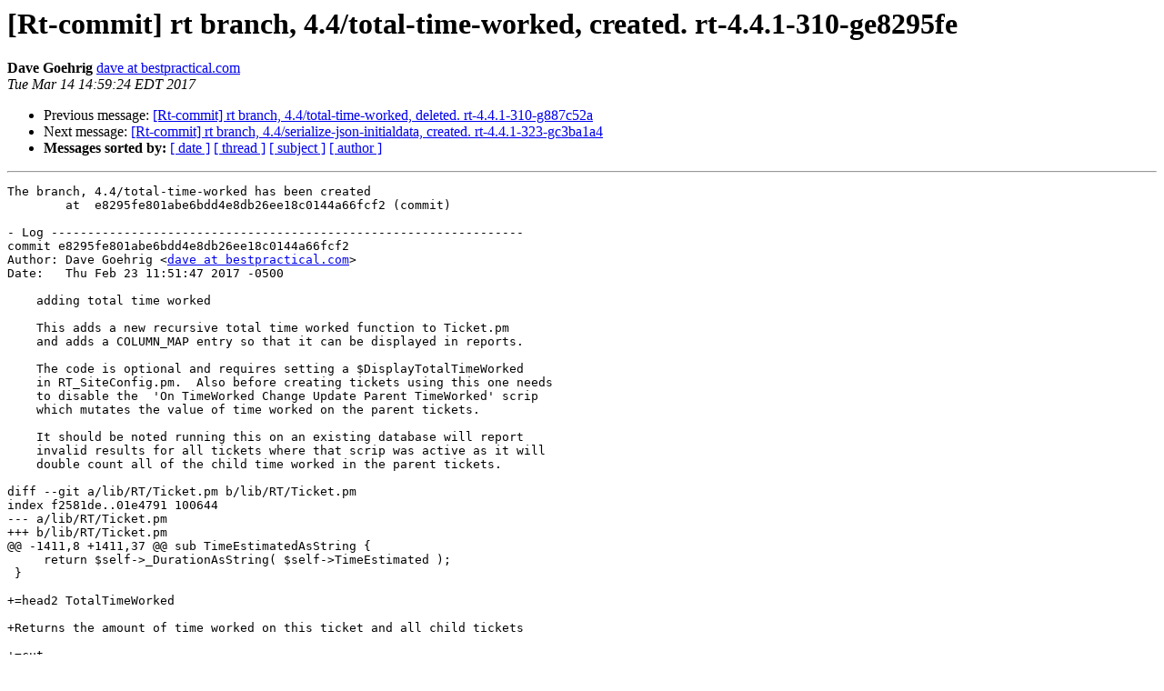

--- FILE ---
content_type: text/html
request_url: https://lists.bestpractical.com/pipermail/rt-commit/2017-March/032519.html
body_size: 3594
content:
<!DOCTYPE HTML PUBLIC "-//W3C//DTD HTML 4.01 Transitional//EN">
<HTML>
 <HEAD>
   <TITLE> [Rt-commit] rt branch, 4.4/total-time-worked,	created. rt-4.4.1-310-ge8295fe
   </TITLE>
   <LINK REL="Index" HREF="index.html" >
   <LINK REL="made" HREF="mailto:rt-commit%40lists.bestpractical.com?Subject=Re%3A%20%5BRt-commit%5D%20rt%20branch%2C%204.4/total-time-worked%2C%0A%09created.%20rt-4.4.1-310-ge8295fe&In-Reply-To=%3C20170314185924.8300C2418006%40booth.bestpractical.com%3E">
   <META NAME="robots" CONTENT="index,nofollow">
   <style type="text/css">
       pre {
           white-space: pre-wrap;       /* css-2.1, curent FF, Opera, Safari */
           }
   </style>
   <META http-equiv="Content-Type" content="text/html; charset=us-ascii">
   <LINK REL="Previous"  HREF="032518.html">
   <LINK REL="Next"  HREF="032521.html">
 </HEAD>
 <BODY BGCOLOR="#ffffff">
   <H1>[Rt-commit] rt branch, 4.4/total-time-worked,	created. rt-4.4.1-310-ge8295fe</H1>
    <B>Dave Goehrig</B> 
    <A HREF="mailto:rt-commit%40lists.bestpractical.com?Subject=Re%3A%20%5BRt-commit%5D%20rt%20branch%2C%204.4/total-time-worked%2C%0A%09created.%20rt-4.4.1-310-ge8295fe&In-Reply-To=%3C20170314185924.8300C2418006%40booth.bestpractical.com%3E"
       TITLE="[Rt-commit] rt branch, 4.4/total-time-worked,	created. rt-4.4.1-310-ge8295fe">dave at bestpractical.com
       </A><BR>
    <I>Tue Mar 14 14:59:24 EDT 2017</I>
    <P><UL>
        <LI>Previous message: <A HREF="032518.html">[Rt-commit] rt branch, 4.4/total-time-worked,	deleted. rt-4.4.1-310-g887c52a
</A></li>
        <LI>Next message: <A HREF="032521.html">[Rt-commit] rt branch, 4.4/serialize-json-initialdata,	created. rt-4.4.1-323-gc3ba1a4
</A></li>
         <LI> <B>Messages sorted by:</B> 
              <a href="date.html#32519">[ date ]</a>
              <a href="thread.html#32519">[ thread ]</a>
              <a href="subject.html#32519">[ subject ]</a>
              <a href="author.html#32519">[ author ]</a>
         </LI>
       </UL>
    <HR>  
<!--beginarticle-->
<PRE>The branch, 4.4/total-time-worked has been created
        at  e8295fe801abe6bdd4e8db26ee18c0144a66fcf2 (commit)

- Log -----------------------------------------------------------------
commit e8295fe801abe6bdd4e8db26ee18c0144a66fcf2
Author: Dave Goehrig &lt;<A HREF="http://lists.bestpractical.com/cgi-bin/mailman/listinfo/rt-commit">dave at bestpractical.com</A>&gt;
Date:   Thu Feb 23 11:51:47 2017 -0500

    adding total time worked
    
    This adds a new recursive total time worked function to Ticket.pm
    and adds a COLUMN_MAP entry so that it can be displayed in reports.
    
    The code is optional and requires setting a $DisplayTotalTimeWorked
    in RT_SiteConfig.pm.  Also before creating tickets using this one needs
    to disable the  'On TimeWorked Change Update Parent TimeWorked' scrip
    which mutates the value of time worked on the parent tickets.
    
    It should be noted running this on an existing database will report
    invalid results for all tickets where that scrip was active as it will
    double count all of the child time worked in the parent tickets.

diff --git a/lib/RT/Ticket.pm b/lib/RT/Ticket.pm
index f2581de..01e4791 100644
--- a/lib/RT/Ticket.pm
+++ b/lib/RT/Ticket.pm
@@ -1411,8 +1411,37 @@ sub TimeEstimatedAsString {
     return $self-&gt;_DurationAsString( $self-&gt;TimeEstimated );
 }
 
+=head2 TotalTimeWorked
 
+Returns the amount of time worked on this ticket and all child tickets
 
+=cut
+
+sub TotalTimeWorked {
+    my $self = shift;
+    my $seen = shift || {};
+    my $time = $self-&gt;TimeWorked;
+    my $links = $self-&gt;Members;
+    LINK: while (my $link = $links-&gt;Next) {
+        my $obj = $link-&gt;BaseObj;
+        next LINK unless $obj &amp;&amp; UNIVERSAL::isa($obj,'RT::Ticket');
+        next LINK if $seen-&gt;{$obj-&gt;Id};
+        $seen-&gt;{ $obj-&gt;Id } = 1;
+        $time += $obj-&gt;TotalTimeWorked($seen);
+    }
+    return $time;
+}
+
+=head2 TotalTimeWorkedAsString
+
+Returns the amount of time worked on this ticket and all its children as a formatted duration string
+
+=cut
+
+sub TotalTimeWorkedAsString {
+    my $self = shift;
+    return $self-&gt;_DurationAsString( $self-&gt;TotalTimeWorked );
+}
 
 =head2 Comment
 
diff --git a/share/html/Elements/RT__Ticket/ColumnMap b/share/html/Elements/RT__Ticket/ColumnMap
index 2db1149..089ccea 100644
--- a/share/html/Elements/RT__Ticket/ColumnMap
+++ b/share/html/Elements/RT__Ticket/ColumnMap
@@ -342,6 +342,16 @@ unless (RT-&gt;Config-&gt;Get('Crypt')-&gt;{'Enable'}) {
     $COLUMN_MAP-&gt;{KeyRequestors} = $GenericMap-&gt;{Requestors};
 }
 
+if(RT-&gt;Config-&gt;Get('DisplayTotalTimeWorked')) {
+  $COLUMN_MAP-&gt;{TotalTimeWorked} = {
+        attribute =&gt; 'TotalTimeWorked',
+        title =&gt; 'Total Time Worked',
+        value =&gt; sub {
+            return $_[0]-&gt;TotalTimeWorkedAsString;
+        },
+    }
+}
+
 $m-&gt;callback( GenericMap =&gt; $GenericMap, COLUMN_MAP =&gt; $COLUMN_MAP, CallbackName =&gt; 'Once', CallbackOnce =&gt; 1 );
 return GetColumnMapEntry( Map =&gt; $COLUMN_MAP, Name =&gt; $Name, Attribute =&gt; $Attr );
 &lt;/%init&gt;
diff --git a/share/html/Search/Elements/BuildFormatString b/share/html/Search/Elements/BuildFormatString
index 1bf71b1..4bea321 100644
--- a/share/html/Search/Elements/BuildFormatString
+++ b/share/html/Search/Elements/BuildFormatString
@@ -101,6 +101,9 @@ my @fields = qw(
     NBSP
 ); # loc_qw
 
+# Total time worked is an optional ColumnMap enabled for rolling up child timeworked
+push @fields, 'TotalTimeWorked' if (RT-&gt;Config-&gt;Get('DisplayTotalTimeWorked'));
+
 my $CustomFields = RT::CustomFields-&gt;new( $session{'CurrentUser'});
 foreach my $id (keys %queues) {
     # Gotta load up the $queue object, since queues get stored by name now.
diff --git a/share/html/Ticket/Elements/ShowBasics b/share/html/Ticket/Elements/ShowBasics
index 0a06f02..94e3814 100644
--- a/share/html/Ticket/Elements/ShowBasics
+++ b/share/html/Ticket/Elements/ShowBasics
@@ -74,6 +74,13 @@
     &lt;td class=&quot;value&quot;&gt;&lt;&amp; ShowTime, minutes =&gt; $Ticket-&gt;TimeWorked &amp;&gt;&lt;/td&gt;
   &lt;/tr&gt;
 % }
+% my $totalTimeWorked = 0;
+% if (RT-&gt;Config-&gt;Get('DisplayTotalTimeWorked') &amp;&amp; ($totalTimeWorked = $Ticket-&gt;TotalTimeWorked)) {
+  &lt;tr class=&quot;total time worked sum&quot;&gt;
+    &lt;td class=&quot;label&quot;&gt;&lt;&amp;|/l&amp;&gt;Total Time Worked&lt;/&amp;&gt;:&lt;/td&gt;
+    &lt;td class=&quot;value&quot;&gt;&lt;&amp; ShowTime, minutes =&gt; $totalTimeWorked &amp;&gt;&lt;/td&gt;
+  &lt;/tr&gt;
+% }
 % if ( keys %$time_worked ) {
 &lt;tr class=&quot;time worked by-user&quot;&gt;
   &lt;td class=&quot;label&quot;&gt;&lt;&amp;|/l&amp;&gt;Users&lt;/&amp;&gt;:&lt;/td&gt;
diff --git a/t/api/total-time-worked.t b/t/api/total-time-worked.t
new file mode 100644
index 0000000..c0a3efa
--- /dev/null
+++ b/t/api/total-time-worked.t
@@ -0,0 +1,183 @@
+use strict;
+use warnings;
+use RT;
+use RT::Test tests =&gt; undef;
+
+my $scrip = RT::Scrip-&gt;new(RT-&gt;SystemUser);
+$scrip-&gt;LoadByCols(Description =&gt; 'On TimeWorked Change Update Parent TimeWorked');
+$scrip-&gt;SetDisabled(1);
+
+
+diag(&quot;Test tickets total time worked&quot;);
+{
+    my $parent = RT::Ticket-&gt;new(RT-&gt;SystemUser);
+    my ($ok1,$msg1) = $parent-&gt;Create(
+        Queue =&gt; 'general',
+        Subject =&gt; 'total time worked test parent',
+    );
+    ok($ok1,&quot;Created parent ticket $msg1&quot;);
+
+    my $child = RT::Ticket-&gt;new(RT-&gt;SystemUser);
+    my ($ok2,$msg2) = $child-&gt;Create(
+        Queue =&gt; 'general',
+        Subject =&gt; 'total time worked test child',
+    );
+    ok($ok2,&quot;Created child ticket $msg2&quot;);
+
+    my $grandchild = RT::Ticket-&gt;new(RT-&gt;SystemUser);
+    my ($ok3,$msg3) = $grandchild-&gt;Create(
+        Queue =&gt; 'general',
+        Subject =&gt; 'total time worked test child child',
+    );
+    ok($ok3,&quot;Created grandchild ticket $msg3&quot;);
+
+    my ($ok4,$msg4) = $parent-&gt;AddLink(
+        Type =&gt; 'MemberOf',
+        Base =&gt; $child-&gt;id,
+    );
+    ok($ok4,&quot;Created parent -&gt; child link $msg4&quot;);
+
+    my ($ok5,$msg5) = $child-&gt;AddLink(
+        Type =&gt; 'MemberOf',
+        Base =&gt; $grandchild-&gt;id,
+    );
+    ok($ok5,&quot;Created child -&gt; grandchild link $msg5&quot;);
+
+    my $grandchild2 = RT::Ticket-&gt;new(RT-&gt;SystemUser);
+    my ($ok6,$msg6) = $grandchild2-&gt;Create(
+        Queue =&gt; 'general',
+        Subject =&gt; 'total time worked test other child child',
+    );
+    ok($ok6,&quot;Create second grandchild $msg6&quot;);
+
+    my ($ok7,$msg7) = $child-&gt;AddLink(
+        Type =&gt; 'MemberOf',
+        Base =&gt; $grandchild2-&gt;id,
+    );
+    ok($ok7,&quot;Create child -&gt; second grandchild link $msg7&quot;);
+
+    $parent-&gt;SetTimeWorked(10);
+    $child-&gt;SetTimeWorked(20);
+    $grandchild-&gt;SetTimeWorked(40);
+    $grandchild2-&gt;SetTimeWorked(50);
+
+    is $grandchild2-&gt;TimeWorked, 50, 'check other child child time worked';
+    is $grandchild-&gt;TimeWorked, 40, 'check child child time worked';
+    is $child-&gt;TimeWorked, 20, 'check child time worked';
+    is $parent-&gt;TimeWorked, 10, 'check parent time worked';
+
+    is $parent-&gt;TotalTimeWorked, 120, 'check parent total time worked';
+    is $child-&gt;TotalTimeWorked, 110, 'check child total time worked';
+    is $grandchild-&gt;TotalTimeWorked, 40, 'check child child total time worked';
+    is $grandchild2-&gt;TotalTimeWorked, 50, 'check other child child total time worked';
+
+    is $parent-&gt;TotalTimeWorkedAsString, '2 hours (120 minutes)', 'check parent total time worked as string';
+    is $grandchild-&gt;TotalTimeWorkedAsString, '40 minutes', 'check child child total time workd as string';
+}
+
+diag(&quot;Test multiple inheritance total time worked&quot;);
+{
+    my $parent = RT::Ticket-&gt;new(RT-&gt;SystemUser);
+    my ($ok1,$msg1) = $parent-&gt;Create(
+        Queue =&gt; 'general',
+        Subject =&gt; 'total time worked test parent',
+    );
+    ok $ok1, &quot;created parent ticket $msg1&quot;;
+
+    my $child = RT::Ticket-&gt;new(RT-&gt;SystemUser);
+    my ($ok2,$msg2) = $child-&gt;Create(
+        Queue =&gt; 'general',
+        Subject =&gt; 'total time worked test child',
+    );
+    ok $ok2, &quot;created child ticket $msg2&quot;;
+
+    my $grandchild = RT::Ticket-&gt;new(RT-&gt;SystemUser);
+    my ($ok3,$msg3) = $grandchild-&gt;Create(
+        Queue =&gt; 'general',
+        Subject =&gt; 'total time worked test child child, and test child',
+    );
+    ok $ok3, &quot;created grandchild ticket $msg3&quot;;
+
+    $parent-&gt;SetTimeWorked(10);
+    $child-&gt;SetTimeWorked(20);
+    $grandchild-&gt;SetTimeWorked(40);
+
+    my ($ok4,$msg4) = $parent-&gt;AddLink(
+        Type =&gt; 'MemberOf',
+        Base =&gt; $child-&gt;id,
+    );
+    ok $ok4, &quot;Create parent -&gt; child link $msg4&quot;;
+
+    my ($ok5,$msg5) = $child-&gt;AddLink(
+        Type =&gt; 'MemberOf',
+        Base =&gt; $grandchild-&gt;id,
+    );
+    ok $ok5, &quot;Create child -&gt; grandchild link $msg5&quot;;
+
+     my ($ok6,$msg6) = $parent-&gt;AddLink(
+        Type =&gt; 'MemberOf',
+        Base =&gt; $grandchild-&gt;id,
+    );
+    ok $ok6, &quot;Created parent -&gt; grandchild link $msg6&quot;;
+
+    is $parent-&gt;TotalTimeWorked, 70, 'check parent total time worked';
+    is $child-&gt;TotalTimeWorked, 60, 'check child total time worked';
+    is $grandchild-&gt;TotalTimeWorked, 40, 'check child child total time worked';
+
+}
+
+diag(&quot;Test inheritance total time worked&quot;);
+{
+    my @warnings;
+    
+    my $parent = RT::Ticket-&gt;new(RT-&gt;SystemUser);
+    my ($ok1,$msg1) = $parent-&gt;Create(
+        Queue =&gt; 'general',
+        Subject =&gt; 'total time worked test parent',
+    );
+    ok $ok1, &quot;created parent ticket $msg1&quot;;
+
+    my $child = RT::Ticket-&gt;new(RT-&gt;SystemUser);
+    my ($ok2,$msg2) = $child-&gt;Create(
+        Queue =&gt; 'general',
+        Subject =&gt; 'total time worked test child',
+    );
+    ok $ok2, &quot;created child ticket $msg2&quot;;
+
+    {
+        local $SIG{__WARN__} = sub {
+            push @warnings, @_;
+        };
+
+        my ($ok3,$msg3) = $parent-&gt;AddLink(
+            Type =&gt; 'MemberOf',
+            Base =&gt; $child-&gt;id,
+        );
+        ok $ok3, &quot;Created parent -&gt; child link $msg3&quot;;
+        my ($ok4,$msg4) = $parent-&gt;AddLink(
+            Type =&gt; 'MemberOf',
+            Base =&gt; '<A HREF="http://bestpractical.com">http://bestpractical.com</A>',
+        );
+        ok $ok4, &quot;Create parent -&gt; url link $msg4&quot;;
+
+        my ($ok5,$msg5) = $child-&gt;AddLink(
+            Type =&gt; 'MemberOf',
+            Base =&gt; '<A HREF="http://docs.bestpractical.com/">http://docs.bestpractical.com/</A>',
+        );
+        ok $ok5, &quot;Created child -&gt; url link $msg5&quot;;
+
+    }
+
+    $parent-&gt;SetTimeWorked(10);
+    $child-&gt;SetTimeWorked(20);
+
+    is $parent-&gt;TotalTimeWorked, 30, 'check parent total time worked';
+    is $child-&gt;TotalTimeWorked, 20, 'check child total time worked';
+
+   TODO: {
+       local $TODO = &quot;this warns because of the unrelated I#31399&quot;;
+       is(@warnings, 0, &quot;no warnings&quot;);
+   }
+}
+
+done_testing;

-----------------------------------------------------------------------
</PRE>



<!--endarticle-->
    <HR>
    <P><UL>
        <!--threads-->
	<LI>Previous message: <A HREF="032518.html">[Rt-commit] rt branch, 4.4/total-time-worked,	deleted. rt-4.4.1-310-g887c52a
</A></li>
	<LI>Next message: <A HREF="032521.html">[Rt-commit] rt branch, 4.4/serialize-json-initialdata,	created. rt-4.4.1-323-gc3ba1a4
</A></li>
         <LI> <B>Messages sorted by:</B> 
              <a href="date.html#32519">[ date ]</a>
              <a href="thread.html#32519">[ thread ]</a>
              <a href="subject.html#32519">[ subject ]</a>
              <a href="author.html#32519">[ author ]</a>
         </LI>
       </UL>

<hr>
<a href="http://lists.bestpractical.com/cgi-bin/mailman/listinfo/rt-commit">More information about the rt-commit
mailing list</a><br>
</body></html>
